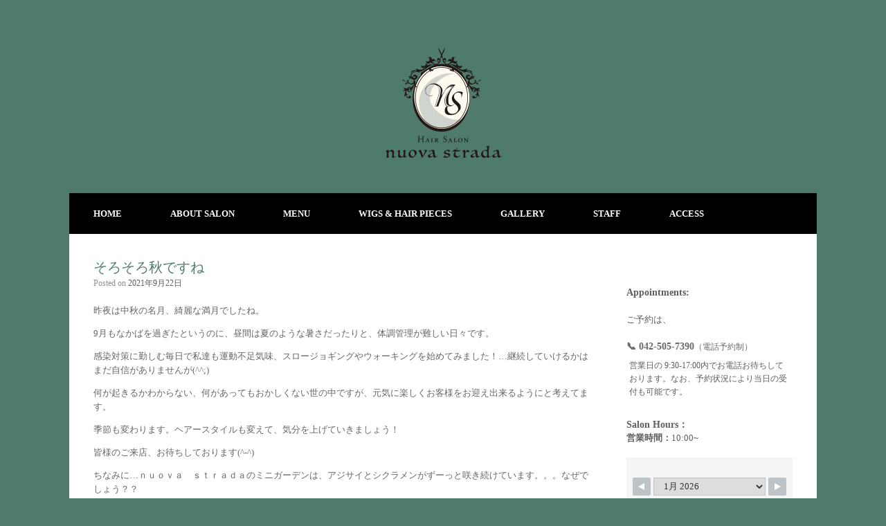

--- FILE ---
content_type: text/html; charset=UTF-8
request_url: https://nuovastrada.com/%E3%81%9D%E3%82%8D%E3%81%9D%E3%82%8D%E7%A7%8B%E3%81%A7%E3%81%99%E3%81%AD/
body_size: 65205
content:
<!DOCTYPE html>
<html dir="ltr" lang="ja" prefix="og: https://ogp.me/ns#">
<head>
	<meta charset="UTF-8" />
	<meta http-equiv="X-UA-Compatible" content="IE=10" />
	
	<link rel="profile" href="http://gmpg.org/xfn/11" />
	<link rel="pingback" href="https://nuovastrada.com/wp/xmlrpc.php" />
		<style>img:is([sizes="auto" i], [sizes^="auto," i]) { contain-intrinsic-size: 3000px 1500px }</style>
	
		<!-- All in One SEO 4.8.6 - aioseo.com -->
		<title>そろそろ秋ですね | Nuova Strada</title>
	<meta name="robots" content="max-image-preview:large" />
	<meta name="author" content="staff"/>
	<link rel="canonical" href="https://nuovastrada.com/%e3%81%9d%e3%82%8d%e3%81%9d%e3%82%8d%e7%a7%8b%e3%81%a7%e3%81%99%e3%81%ad/" />
	<meta name="generator" content="All in One SEO (AIOSEO) 4.8.6" />
		<meta property="og:locale" content="ja_JP" />
		<meta property="og:site_name" content="Nuova Strada | ヌオーヴァストラーダ" />
		<meta property="og:type" content="article" />
		<meta property="og:title" content="そろそろ秋ですね | Nuova Strada" />
		<meta property="og:url" content="https://nuovastrada.com/%e3%81%9d%e3%82%8d%e3%81%9d%e3%82%8d%e7%a7%8b%e3%81%a7%e3%81%99%e3%81%ad/" />
		<meta property="article:published_time" content="2021-09-22T04:04:47+00:00" />
		<meta property="article:modified_time" content="2021-09-22T04:04:47+00:00" />
		<meta name="twitter:card" content="summary_large_image" />
		<meta name="twitter:title" content="そろそろ秋ですね | Nuova Strada" />
		<script type="application/ld+json" class="aioseo-schema">
			{"@context":"https:\/\/schema.org","@graph":[{"@type":"Article","@id":"https:\/\/nuovastrada.com\/%e3%81%9d%e3%82%8d%e3%81%9d%e3%82%8d%e7%a7%8b%e3%81%a7%e3%81%99%e3%81%ad\/#article","name":"\u305d\u308d\u305d\u308d\u79cb\u3067\u3059\u306d | Nuova Strada","headline":"\u305d\u308d\u305d\u308d\u79cb\u3067\u3059\u306d","author":{"@id":"https:\/\/nuovastrada.com\/author\/staff\/#author"},"publisher":{"@id":"https:\/\/nuovastrada.com\/#organization"},"image":{"@type":"ImageObject","url":"https:\/\/nuovastrada.com\/wp\/wp-content\/uploads\/2021\/09\/D1BC2822-E84D-4020-AB5E-3EB1FDB8F62A-768x1024.jpeg","@id":"https:\/\/nuovastrada.com\/%e3%81%9d%e3%82%8d%e3%81%9d%e3%82%8d%e7%a7%8b%e3%81%a7%e3%81%99%e3%81%ad\/#articleImage"},"datePublished":"2021-09-22T13:04:47+09:00","dateModified":"2021-09-22T13:04:47+09:00","inLanguage":"ja","mainEntityOfPage":{"@id":"https:\/\/nuovastrada.com\/%e3%81%9d%e3%82%8d%e3%81%9d%e3%82%8d%e7%a7%8b%e3%81%a7%e3%81%99%e3%81%ad\/#webpage"},"isPartOf":{"@id":"https:\/\/nuovastrada.com\/%e3%81%9d%e3%82%8d%e3%81%9d%e3%82%8d%e7%a7%8b%e3%81%a7%e3%81%99%e3%81%ad\/#webpage"},"articleSection":"info"},{"@type":"BreadcrumbList","@id":"https:\/\/nuovastrada.com\/%e3%81%9d%e3%82%8d%e3%81%9d%e3%82%8d%e7%a7%8b%e3%81%a7%e3%81%99%e3%81%ad\/#breadcrumblist","itemListElement":[{"@type":"ListItem","@id":"https:\/\/nuovastrada.com#listItem","position":1,"name":"Home","item":"https:\/\/nuovastrada.com","nextItem":{"@type":"ListItem","@id":"https:\/\/nuovastrada.com\/category\/info\/#listItem","name":"info"}},{"@type":"ListItem","@id":"https:\/\/nuovastrada.com\/category\/info\/#listItem","position":2,"name":"info","item":"https:\/\/nuovastrada.com\/category\/info\/","nextItem":{"@type":"ListItem","@id":"https:\/\/nuovastrada.com\/%e3%81%9d%e3%82%8d%e3%81%9d%e3%82%8d%e7%a7%8b%e3%81%a7%e3%81%99%e3%81%ad\/#listItem","name":"\u305d\u308d\u305d\u308d\u79cb\u3067\u3059\u306d"},"previousItem":{"@type":"ListItem","@id":"https:\/\/nuovastrada.com#listItem","name":"Home"}},{"@type":"ListItem","@id":"https:\/\/nuovastrada.com\/%e3%81%9d%e3%82%8d%e3%81%9d%e3%82%8d%e7%a7%8b%e3%81%a7%e3%81%99%e3%81%ad\/#listItem","position":3,"name":"\u305d\u308d\u305d\u308d\u79cb\u3067\u3059\u306d","previousItem":{"@type":"ListItem","@id":"https:\/\/nuovastrada.com\/category\/info\/#listItem","name":"info"}}]},{"@type":"Organization","@id":"https:\/\/nuovastrada.com\/#organization","name":"Nuova Strada","description":"\u30cc\u30aa\u30fc\u30f4\u30a1\u30b9\u30c8\u30e9\u30fc\u30c0","url":"https:\/\/nuovastrada.com\/"},{"@type":"Person","@id":"https:\/\/nuovastrada.com\/author\/staff\/#author","url":"https:\/\/nuovastrada.com\/author\/staff\/","name":"staff","image":{"@type":"ImageObject","@id":"https:\/\/nuovastrada.com\/%e3%81%9d%e3%82%8d%e3%81%9d%e3%82%8d%e7%a7%8b%e3%81%a7%e3%81%99%e3%81%ad\/#authorImage","url":"https:\/\/secure.gravatar.com\/avatar\/7df422c16ef43c2dc3fdb138b6da6a72499dd9bd12650e59ac78ebe7833982dd?s=96&d=mm&r=g","width":96,"height":96,"caption":"staff"}},{"@type":"WebPage","@id":"https:\/\/nuovastrada.com\/%e3%81%9d%e3%82%8d%e3%81%9d%e3%82%8d%e7%a7%8b%e3%81%a7%e3%81%99%e3%81%ad\/#webpage","url":"https:\/\/nuovastrada.com\/%e3%81%9d%e3%82%8d%e3%81%9d%e3%82%8d%e7%a7%8b%e3%81%a7%e3%81%99%e3%81%ad\/","name":"\u305d\u308d\u305d\u308d\u79cb\u3067\u3059\u306d | Nuova Strada","inLanguage":"ja","isPartOf":{"@id":"https:\/\/nuovastrada.com\/#website"},"breadcrumb":{"@id":"https:\/\/nuovastrada.com\/%e3%81%9d%e3%82%8d%e3%81%9d%e3%82%8d%e7%a7%8b%e3%81%a7%e3%81%99%e3%81%ad\/#breadcrumblist"},"author":{"@id":"https:\/\/nuovastrada.com\/author\/staff\/#author"},"creator":{"@id":"https:\/\/nuovastrada.com\/author\/staff\/#author"},"datePublished":"2021-09-22T13:04:47+09:00","dateModified":"2021-09-22T13:04:47+09:00"},{"@type":"WebSite","@id":"https:\/\/nuovastrada.com\/#website","url":"https:\/\/nuovastrada.com\/","name":"Nuova Strada","description":"\u30cc\u30aa\u30fc\u30f4\u30a1\u30b9\u30c8\u30e9\u30fc\u30c0","inLanguage":"ja","publisher":{"@id":"https:\/\/nuovastrada.com\/#organization"}}]}
		</script>
		<!-- All in One SEO -->

<link rel="alternate" type="application/rss+xml" title="Nuova Strada &raquo; フィード" href="https://nuovastrada.com/feed/" />
<link rel="alternate" type="application/rss+xml" title="Nuova Strada &raquo; コメントフィード" href="https://nuovastrada.com/comments/feed/" />
<script type="text/javascript">
/* <![CDATA[ */
window._wpemojiSettings = {"baseUrl":"https:\/\/s.w.org\/images\/core\/emoji\/16.0.1\/72x72\/","ext":".png","svgUrl":"https:\/\/s.w.org\/images\/core\/emoji\/16.0.1\/svg\/","svgExt":".svg","source":{"concatemoji":"https:\/\/nuovastrada.com\/wp\/wp-includes\/js\/wp-emoji-release.min.js?ver=6.8.3"}};
/*! This file is auto-generated */
!function(s,n){var o,i,e;function c(e){try{var t={supportTests:e,timestamp:(new Date).valueOf()};sessionStorage.setItem(o,JSON.stringify(t))}catch(e){}}function p(e,t,n){e.clearRect(0,0,e.canvas.width,e.canvas.height),e.fillText(t,0,0);var t=new Uint32Array(e.getImageData(0,0,e.canvas.width,e.canvas.height).data),a=(e.clearRect(0,0,e.canvas.width,e.canvas.height),e.fillText(n,0,0),new Uint32Array(e.getImageData(0,0,e.canvas.width,e.canvas.height).data));return t.every(function(e,t){return e===a[t]})}function u(e,t){e.clearRect(0,0,e.canvas.width,e.canvas.height),e.fillText(t,0,0);for(var n=e.getImageData(16,16,1,1),a=0;a<n.data.length;a++)if(0!==n.data[a])return!1;return!0}function f(e,t,n,a){switch(t){case"flag":return n(e,"\ud83c\udff3\ufe0f\u200d\u26a7\ufe0f","\ud83c\udff3\ufe0f\u200b\u26a7\ufe0f")?!1:!n(e,"\ud83c\udde8\ud83c\uddf6","\ud83c\udde8\u200b\ud83c\uddf6")&&!n(e,"\ud83c\udff4\udb40\udc67\udb40\udc62\udb40\udc65\udb40\udc6e\udb40\udc67\udb40\udc7f","\ud83c\udff4\u200b\udb40\udc67\u200b\udb40\udc62\u200b\udb40\udc65\u200b\udb40\udc6e\u200b\udb40\udc67\u200b\udb40\udc7f");case"emoji":return!a(e,"\ud83e\udedf")}return!1}function g(e,t,n,a){var r="undefined"!=typeof WorkerGlobalScope&&self instanceof WorkerGlobalScope?new OffscreenCanvas(300,150):s.createElement("canvas"),o=r.getContext("2d",{willReadFrequently:!0}),i=(o.textBaseline="top",o.font="600 32px Arial",{});return e.forEach(function(e){i[e]=t(o,e,n,a)}),i}function t(e){var t=s.createElement("script");t.src=e,t.defer=!0,s.head.appendChild(t)}"undefined"!=typeof Promise&&(o="wpEmojiSettingsSupports",i=["flag","emoji"],n.supports={everything:!0,everythingExceptFlag:!0},e=new Promise(function(e){s.addEventListener("DOMContentLoaded",e,{once:!0})}),new Promise(function(t){var n=function(){try{var e=JSON.parse(sessionStorage.getItem(o));if("object"==typeof e&&"number"==typeof e.timestamp&&(new Date).valueOf()<e.timestamp+604800&&"object"==typeof e.supportTests)return e.supportTests}catch(e){}return null}();if(!n){if("undefined"!=typeof Worker&&"undefined"!=typeof OffscreenCanvas&&"undefined"!=typeof URL&&URL.createObjectURL&&"undefined"!=typeof Blob)try{var e="postMessage("+g.toString()+"("+[JSON.stringify(i),f.toString(),p.toString(),u.toString()].join(",")+"));",a=new Blob([e],{type:"text/javascript"}),r=new Worker(URL.createObjectURL(a),{name:"wpTestEmojiSupports"});return void(r.onmessage=function(e){c(n=e.data),r.terminate(),t(n)})}catch(e){}c(n=g(i,f,p,u))}t(n)}).then(function(e){for(var t in e)n.supports[t]=e[t],n.supports.everything=n.supports.everything&&n.supports[t],"flag"!==t&&(n.supports.everythingExceptFlag=n.supports.everythingExceptFlag&&n.supports[t]);n.supports.everythingExceptFlag=n.supports.everythingExceptFlag&&!n.supports.flag,n.DOMReady=!1,n.readyCallback=function(){n.DOMReady=!0}}).then(function(){return e}).then(function(){var e;n.supports.everything||(n.readyCallback(),(e=n.source||{}).concatemoji?t(e.concatemoji):e.wpemoji&&e.twemoji&&(t(e.twemoji),t(e.wpemoji)))}))}((window,document),window._wpemojiSettings);
/* ]]> */
</script>
<style id='wp-emoji-styles-inline-css' type='text/css'>

	img.wp-smiley, img.emoji {
		display: inline !important;
		border: none !important;
		box-shadow: none !important;
		height: 1em !important;
		width: 1em !important;
		margin: 0 0.07em !important;
		vertical-align: -0.1em !important;
		background: none !important;
		padding: 0 !important;
	}
</style>
<link rel='stylesheet' id='wp-block-library-css' href='https://nuovastrada.com/wp/wp-includes/css/dist/block-library/style.min.css?ver=6.8.3' type='text/css' media='all' />
<style id='classic-theme-styles-inline-css' type='text/css'>
/*! This file is auto-generated */
.wp-block-button__link{color:#fff;background-color:#32373c;border-radius:9999px;box-shadow:none;text-decoration:none;padding:calc(.667em + 2px) calc(1.333em + 2px);font-size:1.125em}.wp-block-file__button{background:#32373c;color:#fff;text-decoration:none}
</style>
<style id='inline-spoilers-block-style-inline-css' type='text/css'>
.wp-block-inline-spoilers-block{background:#f5f5f5;border:1px solid #c3cbd1;border-left-width:2px;box-sizing:border-box;clear:both;padding:0 10px}.wp-block-inline-spoilers-block .spoiler-title,.wp-block-inline-spoilers-block summary{background-color:#e9e9e6;background-image:url([data-uri]);background-position:6px;background-repeat:no-repeat;border-bottom:1px solid #c3cbd1;cursor:pointer;font-weight:700;line-height:1.5;list-style:none;margin:0 -10px -1px;outline:0;padding:0 6px 0 23px;text-align:left}.wp-block-inline-spoilers-block[open]>.spoiler-title,.wp-block-inline-spoilers-block[open]>summary{background-image:url([data-uri]);margin:0 -10px 2px}div.spoiler-wrap{background-color:#e9e9e6;border:1px solid #c3cbd1;border-left-width:2px;clear:both;display:block;margin:6px 0;padding:0}div.spoiler-head{color:#2a2a2a;cursor:pointer;display:block;font-weight:700;line-height:1.5;margin-left:6px;padding:0 6px 0 14px;text-align:left}div.spoiler-head.collapsed{background:url([data-uri]) 0 no-repeat}div.spoiler-head.expanded{background:url([data-uri]) 0 no-repeat}div.spoiler-head.collapsed.no-icon,div.spoiler-head.expanded.no-icon{background:0 0;cursor:auto;padding:0 6px}div.spoiler-body{background:#f5f5f5;border-top:1px solid #c3cbd1;padding:2px 6px}.wp-block-inline-spoilers-block:has(.spoiler-wrap){background:transparent;border:0;padding:0}

</style>
<style id='global-styles-inline-css' type='text/css'>
:root{--wp--preset--aspect-ratio--square: 1;--wp--preset--aspect-ratio--4-3: 4/3;--wp--preset--aspect-ratio--3-4: 3/4;--wp--preset--aspect-ratio--3-2: 3/2;--wp--preset--aspect-ratio--2-3: 2/3;--wp--preset--aspect-ratio--16-9: 16/9;--wp--preset--aspect-ratio--9-16: 9/16;--wp--preset--color--black: #000000;--wp--preset--color--cyan-bluish-gray: #abb8c3;--wp--preset--color--white: #ffffff;--wp--preset--color--pale-pink: #f78da7;--wp--preset--color--vivid-red: #cf2e2e;--wp--preset--color--luminous-vivid-orange: #ff6900;--wp--preset--color--luminous-vivid-amber: #fcb900;--wp--preset--color--light-green-cyan: #7bdcb5;--wp--preset--color--vivid-green-cyan: #00d084;--wp--preset--color--pale-cyan-blue: #8ed1fc;--wp--preset--color--vivid-cyan-blue: #0693e3;--wp--preset--color--vivid-purple: #9b51e0;--wp--preset--gradient--vivid-cyan-blue-to-vivid-purple: linear-gradient(135deg,rgba(6,147,227,1) 0%,rgb(155,81,224) 100%);--wp--preset--gradient--light-green-cyan-to-vivid-green-cyan: linear-gradient(135deg,rgb(122,220,180) 0%,rgb(0,208,130) 100%);--wp--preset--gradient--luminous-vivid-amber-to-luminous-vivid-orange: linear-gradient(135deg,rgba(252,185,0,1) 0%,rgba(255,105,0,1) 100%);--wp--preset--gradient--luminous-vivid-orange-to-vivid-red: linear-gradient(135deg,rgba(255,105,0,1) 0%,rgb(207,46,46) 100%);--wp--preset--gradient--very-light-gray-to-cyan-bluish-gray: linear-gradient(135deg,rgb(238,238,238) 0%,rgb(169,184,195) 100%);--wp--preset--gradient--cool-to-warm-spectrum: linear-gradient(135deg,rgb(74,234,220) 0%,rgb(151,120,209) 20%,rgb(207,42,186) 40%,rgb(238,44,130) 60%,rgb(251,105,98) 80%,rgb(254,248,76) 100%);--wp--preset--gradient--blush-light-purple: linear-gradient(135deg,rgb(255,206,236) 0%,rgb(152,150,240) 100%);--wp--preset--gradient--blush-bordeaux: linear-gradient(135deg,rgb(254,205,165) 0%,rgb(254,45,45) 50%,rgb(107,0,62) 100%);--wp--preset--gradient--luminous-dusk: linear-gradient(135deg,rgb(255,203,112) 0%,rgb(199,81,192) 50%,rgb(65,88,208) 100%);--wp--preset--gradient--pale-ocean: linear-gradient(135deg,rgb(255,245,203) 0%,rgb(182,227,212) 50%,rgb(51,167,181) 100%);--wp--preset--gradient--electric-grass: linear-gradient(135deg,rgb(202,248,128) 0%,rgb(113,206,126) 100%);--wp--preset--gradient--midnight: linear-gradient(135deg,rgb(2,3,129) 0%,rgb(40,116,252) 100%);--wp--preset--font-size--small: 13px;--wp--preset--font-size--medium: 20px;--wp--preset--font-size--large: 36px;--wp--preset--font-size--x-large: 42px;--wp--preset--spacing--20: 0.44rem;--wp--preset--spacing--30: 0.67rem;--wp--preset--spacing--40: 1rem;--wp--preset--spacing--50: 1.5rem;--wp--preset--spacing--60: 2.25rem;--wp--preset--spacing--70: 3.38rem;--wp--preset--spacing--80: 5.06rem;--wp--preset--shadow--natural: 6px 6px 9px rgba(0, 0, 0, 0.2);--wp--preset--shadow--deep: 12px 12px 50px rgba(0, 0, 0, 0.4);--wp--preset--shadow--sharp: 6px 6px 0px rgba(0, 0, 0, 0.2);--wp--preset--shadow--outlined: 6px 6px 0px -3px rgba(255, 255, 255, 1), 6px 6px rgba(0, 0, 0, 1);--wp--preset--shadow--crisp: 6px 6px 0px rgba(0, 0, 0, 1);}:where(.is-layout-flex){gap: 0.5em;}:where(.is-layout-grid){gap: 0.5em;}body .is-layout-flex{display: flex;}.is-layout-flex{flex-wrap: wrap;align-items: center;}.is-layout-flex > :is(*, div){margin: 0;}body .is-layout-grid{display: grid;}.is-layout-grid > :is(*, div){margin: 0;}:where(.wp-block-columns.is-layout-flex){gap: 2em;}:where(.wp-block-columns.is-layout-grid){gap: 2em;}:where(.wp-block-post-template.is-layout-flex){gap: 1.25em;}:where(.wp-block-post-template.is-layout-grid){gap: 1.25em;}.has-black-color{color: var(--wp--preset--color--black) !important;}.has-cyan-bluish-gray-color{color: var(--wp--preset--color--cyan-bluish-gray) !important;}.has-white-color{color: var(--wp--preset--color--white) !important;}.has-pale-pink-color{color: var(--wp--preset--color--pale-pink) !important;}.has-vivid-red-color{color: var(--wp--preset--color--vivid-red) !important;}.has-luminous-vivid-orange-color{color: var(--wp--preset--color--luminous-vivid-orange) !important;}.has-luminous-vivid-amber-color{color: var(--wp--preset--color--luminous-vivid-amber) !important;}.has-light-green-cyan-color{color: var(--wp--preset--color--light-green-cyan) !important;}.has-vivid-green-cyan-color{color: var(--wp--preset--color--vivid-green-cyan) !important;}.has-pale-cyan-blue-color{color: var(--wp--preset--color--pale-cyan-blue) !important;}.has-vivid-cyan-blue-color{color: var(--wp--preset--color--vivid-cyan-blue) !important;}.has-vivid-purple-color{color: var(--wp--preset--color--vivid-purple) !important;}.has-black-background-color{background-color: var(--wp--preset--color--black) !important;}.has-cyan-bluish-gray-background-color{background-color: var(--wp--preset--color--cyan-bluish-gray) !important;}.has-white-background-color{background-color: var(--wp--preset--color--white) !important;}.has-pale-pink-background-color{background-color: var(--wp--preset--color--pale-pink) !important;}.has-vivid-red-background-color{background-color: var(--wp--preset--color--vivid-red) !important;}.has-luminous-vivid-orange-background-color{background-color: var(--wp--preset--color--luminous-vivid-orange) !important;}.has-luminous-vivid-amber-background-color{background-color: var(--wp--preset--color--luminous-vivid-amber) !important;}.has-light-green-cyan-background-color{background-color: var(--wp--preset--color--light-green-cyan) !important;}.has-vivid-green-cyan-background-color{background-color: var(--wp--preset--color--vivid-green-cyan) !important;}.has-pale-cyan-blue-background-color{background-color: var(--wp--preset--color--pale-cyan-blue) !important;}.has-vivid-cyan-blue-background-color{background-color: var(--wp--preset--color--vivid-cyan-blue) !important;}.has-vivid-purple-background-color{background-color: var(--wp--preset--color--vivid-purple) !important;}.has-black-border-color{border-color: var(--wp--preset--color--black) !important;}.has-cyan-bluish-gray-border-color{border-color: var(--wp--preset--color--cyan-bluish-gray) !important;}.has-white-border-color{border-color: var(--wp--preset--color--white) !important;}.has-pale-pink-border-color{border-color: var(--wp--preset--color--pale-pink) !important;}.has-vivid-red-border-color{border-color: var(--wp--preset--color--vivid-red) !important;}.has-luminous-vivid-orange-border-color{border-color: var(--wp--preset--color--luminous-vivid-orange) !important;}.has-luminous-vivid-amber-border-color{border-color: var(--wp--preset--color--luminous-vivid-amber) !important;}.has-light-green-cyan-border-color{border-color: var(--wp--preset--color--light-green-cyan) !important;}.has-vivid-green-cyan-border-color{border-color: var(--wp--preset--color--vivid-green-cyan) !important;}.has-pale-cyan-blue-border-color{border-color: var(--wp--preset--color--pale-cyan-blue) !important;}.has-vivid-cyan-blue-border-color{border-color: var(--wp--preset--color--vivid-cyan-blue) !important;}.has-vivid-purple-border-color{border-color: var(--wp--preset--color--vivid-purple) !important;}.has-vivid-cyan-blue-to-vivid-purple-gradient-background{background: var(--wp--preset--gradient--vivid-cyan-blue-to-vivid-purple) !important;}.has-light-green-cyan-to-vivid-green-cyan-gradient-background{background: var(--wp--preset--gradient--light-green-cyan-to-vivid-green-cyan) !important;}.has-luminous-vivid-amber-to-luminous-vivid-orange-gradient-background{background: var(--wp--preset--gradient--luminous-vivid-amber-to-luminous-vivid-orange) !important;}.has-luminous-vivid-orange-to-vivid-red-gradient-background{background: var(--wp--preset--gradient--luminous-vivid-orange-to-vivid-red) !important;}.has-very-light-gray-to-cyan-bluish-gray-gradient-background{background: var(--wp--preset--gradient--very-light-gray-to-cyan-bluish-gray) !important;}.has-cool-to-warm-spectrum-gradient-background{background: var(--wp--preset--gradient--cool-to-warm-spectrum) !important;}.has-blush-light-purple-gradient-background{background: var(--wp--preset--gradient--blush-light-purple) !important;}.has-blush-bordeaux-gradient-background{background: var(--wp--preset--gradient--blush-bordeaux) !important;}.has-luminous-dusk-gradient-background{background: var(--wp--preset--gradient--luminous-dusk) !important;}.has-pale-ocean-gradient-background{background: var(--wp--preset--gradient--pale-ocean) !important;}.has-electric-grass-gradient-background{background: var(--wp--preset--gradient--electric-grass) !important;}.has-midnight-gradient-background{background: var(--wp--preset--gradient--midnight) !important;}.has-small-font-size{font-size: var(--wp--preset--font-size--small) !important;}.has-medium-font-size{font-size: var(--wp--preset--font-size--medium) !important;}.has-large-font-size{font-size: var(--wp--preset--font-size--large) !important;}.has-x-large-font-size{font-size: var(--wp--preset--font-size--x-large) !important;}
:where(.wp-block-post-template.is-layout-flex){gap: 1.25em;}:where(.wp-block-post-template.is-layout-grid){gap: 1.25em;}
:where(.wp-block-columns.is-layout-flex){gap: 2em;}:where(.wp-block-columns.is-layout-grid){gap: 2em;}
:root :where(.wp-block-pullquote){font-size: 1.5em;line-height: 1.6;}
</style>
<link rel='stylesheet' id='foobox-free-min-css' href='https://nuovastrada.com/wp/wp-content/plugins/foobox-image-lightbox/free/css/foobox.free.min.css?ver=2.7.35' type='text/css' media='all' />
<link rel='stylesheet' id='inline-spoilers-css-css' href='https://nuovastrada.com/wp/wp-content/plugins/inline-spoilers/build/style-index.css?ver=2.1.0' type='text/css' media='all' />
<link rel='stylesheet' id='wpsbc-style-css' href='https://nuovastrada.com/wp/wp-content/plugins/wp-simple-booking-calendar/assets/css/style-front-end.min.css?ver=2.0.15' type='text/css' media='all' />
<link rel='stylesheet' id='dashicons-css' href='https://nuovastrada.com/wp/wp-includes/css/dashicons.min.css?ver=6.8.3' type='text/css' media='all' />
<link rel='stylesheet' id='vantage-style-css' href='https://nuovastrada.com/wp/wp-content/themes/vantage/style.css?ver=2.2' type='text/css' media='all' />
<link rel='stylesheet' id='vantage-fontawesome-css' href='https://nuovastrada.com/wp/wp-content/themes/vantage/fontawesome/css/font-awesome.css?ver=3.2.1' type='text/css' media='all' />
<link rel='stylesheet' id='siteorigin-mobilenav-css' href='https://nuovastrada.com/wp/wp-content/themes/vantage/premium/extras/mobilenav/css/mobilenav.css?ver=2.2' type='text/css' media='all' />
<link rel='stylesheet' id='fancybox-css' href='https://nuovastrada.com/wp/wp-content/plugins/easy-fancybox/fancybox/1.5.4/jquery.fancybox.min.css?ver=6.8.3' type='text/css' media='screen' />
<style id='fancybox-inline-css' type='text/css'>
#fancybox-outer{background:#ffffff}#fancybox-content{background:#ffffff;border-color:#ffffff;color:#000000;}#fancybox-title,#fancybox-title-float-main{color:#fff}
</style>
<link rel='stylesheet' id='tablepress-default-css' href='https://nuovastrada.com/wp/wp-content/tablepress-combined.min.css?ver=62' type='text/css' media='all' />
<link rel='stylesheet' id='vantage-premium-css' href='https://nuovastrada.com/wp/wp-content/themes/vantage/premium/style.css?ver=2.2' type='text/css' media='all' />
<script type="text/javascript" src="https://nuovastrada.com/wp/wp-includes/js/jquery/jquery.min.js?ver=3.7.1" id="jquery-core-js"></script>
<script type="text/javascript" src="https://nuovastrada.com/wp/wp-includes/js/jquery/jquery-migrate.min.js?ver=3.4.1" id="jquery-migrate-js"></script>
<script type="text/javascript" src="https://nuovastrada.com/wp/wp-content/themes/vantage/js/jquery.flexslider.min.js?ver=2.1" id="flexslider-js"></script>
<script type="text/javascript" src="https://nuovastrada.com/wp/wp-content/themes/vantage/js/jquery.fitvids.min.js?ver=1.0" id="fitvids-js"></script>
<script type="text/javascript" src="https://nuovastrada.com/wp/wp-content/themes/vantage/js/jquery.theme-main.min.js?ver=2.2" id="vantage-main-js"></script>
<script type="text/javascript" src="https://nuovastrada.com/wp/wp-content/themes/vantage/premium/extras/ajax-comments/ajax-comments.min.js?ver=1.0" id="siteorigin-ajax-comments-js"></script>
<script type="text/javascript" id="siteorigin-mobilenav-js-extra">
/* <![CDATA[ */
var mobileNav = {"search":{"url":"https:\/\/nuovastrada.com","placeholder":"\u691c\u7d22"},"text":{"navigate":"\u30e1\u30cb\u30e5\u30fc","back":"\u623b\u308b","close":"\u9589\u3058\u308b"},"nextIconUrl":"https:\/\/nuovastrada.com\/wp\/wp-content\/themes\/vantage\/premium\/extras\/mobilenav\/images\/next.png"};
/* ]]> */
</script>
<script type="text/javascript" src="https://nuovastrada.com/wp/wp-content/themes/vantage/premium/extras/mobilenav/js/mobilenav.min.js?ver=2.2" id="siteorigin-mobilenav-js"></script>
<script type="text/javascript" id="foobox-free-min-js-before">
/* <![CDATA[ */
/* Run FooBox FREE (v2.7.35) */
var FOOBOX = window.FOOBOX = {
	ready: true,
	disableOthers: true,
	o: {wordpress: { enabled: true }, countMessage:'image %index of %total', captions: { dataTitle: ["captionTitle","title"], dataDesc: ["captionDesc","description"] }, rel: '', excludes:'.fbx-link,.nofoobox,.nolightbox,a[href*="pinterest.com/pin/create/button/"]', affiliate : { enabled: false }, error: "Could not load the item"},
	selectors: [
		".foogallery-container.foogallery-lightbox-foobox", ".foogallery-container.foogallery-lightbox-foobox-free", ".gallery", ".wp-block-gallery", ".wp-caption", ".wp-block-image", "a:has(img[class*=wp-image-])", ".foobox"
	],
	pre: function( $ ){
		// Custom JavaScript (Pre)
		
	},
	post: function( $ ){
		// Custom JavaScript (Post)
		
		// Custom Captions Code
		
	},
	custom: function( $ ){
		// Custom Extra JS
		
	}
};
/* ]]> */
</script>
<script type="text/javascript" src="https://nuovastrada.com/wp/wp-content/plugins/foobox-image-lightbox/free/js/foobox.free.min.js?ver=2.7.35" id="foobox-free-min-js"></script>
<link rel="https://api.w.org/" href="https://nuovastrada.com/wp-json/" /><link rel="alternate" title="JSON" type="application/json" href="https://nuovastrada.com/wp-json/wp/v2/posts/1604" /><link rel="EditURI" type="application/rsd+xml" title="RSD" href="https://nuovastrada.com/wp/xmlrpc.php?rsd" />
<meta name="generator" content="WordPress 6.8.3" />
<link rel='shortlink' href='https://nuovastrada.com/?p=1604' />
<link rel="alternate" title="oEmbed (JSON)" type="application/json+oembed" href="https://nuovastrada.com/wp-json/oembed/1.0/embed?url=https%3A%2F%2Fnuovastrada.com%2F%25e3%2581%259d%25e3%2582%258d%25e3%2581%259d%25e3%2582%258d%25e7%25a7%258b%25e3%2581%25a7%25e3%2581%2599%25e3%2581%25ad%2F" />
<link rel="alternate" title="oEmbed (XML)" type="text/xml+oembed" href="https://nuovastrada.com/wp-json/oembed/1.0/embed?url=https%3A%2F%2Fnuovastrada.com%2F%25e3%2581%259d%25e3%2582%258d%25e3%2581%259d%25e3%2582%258d%25e7%25a7%258b%25e3%2581%25a7%25e3%2581%2599%25e3%2581%25ad%2F&#038;format=xml" />
	<!--[if lt IE 9]>
		<script src="https://nuovastrada.com/wp/wp-content/themes/vantage/js/html5.js" type="text/javascript"></script>
	<![endif]-->
	<!--[if (gte IE 6)&(lte IE 8)]>
		<script type="text/javascript" src="https://nuovastrada.com/wp/wp-content/themes/vantage/js/selectivizr.js"></script>
	<![endif]-->
	<meta name="viewport" content="width=device-width, initial-scale=1" />	<style type="text/css">
		.so-mobilenav-mobile + * { display: none; }
		@media screen and (max-width: 480px) { .so-mobilenav-mobile + * { display: block; } .so-mobilenav-standard + * { display: none; } }
	</style>
	<style type="text/css" id="custom-background-css">
body.custom-background { background-color: #4e7b6c; }
</style>
		<style type="text/css" media="screen">
		#footer-widgets .widget { width: 100%; }
		@media screen and (max-width: 640px) {
			#footer-widgets .widget { width: auto; float: none; }
		}
	</style>
	<style type='text/css'>
section table   { width: 100%; }
section th, section td  { padding: 10px; border: 1px solid #ddd; }
section th  { background: #f4f4f4; }
 
/*----------------------------------------------------
    .demo01
----------------------------------------------------*/
.demo01 th  { width: 30%; text-align: left; }
 
@media only screen and (max-width:480px){
    .demo01 { margin: 0 -10px; }
    .demo01 th,
    .demo01 td{
        width: 100%;
        display: block;
        border-top: none;
    }
    .demo01 tr:first-child th   { border-top: 1px solid #ddd; }
}

.mtitle {
  font-weight: bold;
}

.ptitle {
  font-size:14px;
  font-weight:bold;
}

.ptitle a{
  text-decoration:none;
}

.ptitle a:before {
  content: "✂︎ ";
}

.icatch {
  float:left;
  margin-right:20px;
}

.posttext {
  padding:0 0 10px 0;
}

.post_box {
  padding:10px;
  border-bottom:1px dotted #696969;
}

.ptime {
  font-style: italic;
  color:#696969;
  font-weight:normal;
  font-size:12px;
}

.widget-title {
  color:#4e7b6c!important;
}

.entry-title {
  color:#4e7b6c!important;
}

.caldate {
  font-size:14px;
  font-weight:normal;
  border-bottom:1px dotted #696969;
}

.desc_t {
  display:block;
  font-size:16px;
  font-weight:bold;
  color:#4e7b6c;
}

.desc {
  font-size:14px;
  line-height:1.8em;
}

.menutitle {
  border-top:2px #d28076 solid;
  background-color:#FFF4F4;
  margin:0;
}

.submenutitle {
  padding:15px 0 5px 0;
  color:#d28076;
}

.menut {
  text-align:center;
  font-size:15px;
  color:#4e7b6c/*#6aa4d5*/;
  /*background:#F4FFF9;*/
  border-bottom:2px #4e7b6c solid;
}

.menus {
  text-align:center;
  font-size:11px;
  color:#555;
}

.menup {
  text-align:center;
  font-size:15px;
  color:#4e7b6c/*#6aa4d5*/;
  padding:0 0 10px 0;
}

.wrapmenu {
  padding:15px;
  background:#e7f7f0;
  margin:0 0 15px 0;

    
  -moz-border-radius: 10px;
  -webkit-border-radius: 10px;
  border-radius: 10px; 
}

.cwrap {
  margin:0 0 20px 0;
  background:#fff;
}

.c1 {
  float:left;
  width:73.333333333333334%;
  font-size:16px;
  color:#4e7b6c;
  border-bottom:1px dotted #4e7b6c; 
}

.c2 {
  float:right;
  width:23.33333333333333%;
  font-size:14px;
}

.c21 {
  font-size:12px;
}

.c3 {
  width:73.333333333333334%;
  margin:15px 0;
  color:#696969;
}

.c4 {
    margin:15px 0;
  line-height:1.5em;
}
  

.c1:before {content: url("/wp/wp-content/uploads/2016/08/icon.png") }

.logobar {
  font-size:16px;
  color:#4e7b6c;
  padding:0 0 0px 40px;
  height:32px;
  background-image:url('/wp/wp-content/uploads/2016/08/logobar.png');
  background-repeat: no-repeat;
}


.menuwrap {
  border-bottom:1px dotted #000;
  line-height:1.8em;
}

.menuitem {
  float:left;
  width:50%;
}

.menuitem2 {
  font-weight:bold;
  margin:15px 0 5px 0;
}

.menuprice {
  float:left;
  width:25%;
}

.menudesc {
  float:left;
  width:25%;
}

.clr {
  clear:both;
}

.pricet {
  font-weight:bold;
  font-size:16px;
  text-align:center;
}

.prices{
  font-size:80%;
  font-weight:normal;
}

.entry-content blockquote {
  font-style:normal;
}

.desc1 {
  background:#ddd;
  color:#000;
  font-weight:bold;
  padding:8px;
}

.desc2 {
  padding:15px 0 15px 0;
  line-height:1.4em;
  font-size:14px;
}


.label1 {
  color:#fff;
  font-weight:bold;
  background-image:url("http://nuovastrada.com/wp/wp-content/uploads/2016/09/tag.png");
  background-repeat: no-repeat;
  padding-left:20px;
}

.dbox {
  -moz-border-radius: 5px; 
  -webkit-border-radius: 5px;
  border-radius: 5px; 
  background-color: #edf2f0;
  margin-top:3%;
  padding:20px;
  line-height:1.8em;
  color:#000;
}


.dbox h1 {
  font-size:16px;
  font-weight:bold;
  border-bottom:1px solid #4e7b6c;
  margin:0 0 15px 0;
}

.sbox {
  padding-left:30px;
}

.sbox h2 {
  font-size:14px;
  font-weight:bold;
  border-bottom:1px dotted #000;
  margin:0;
}

.backpage {
  font-size:10px;
  text-align:right;
}

.backpage a {
  text-decoration: none;
  color:#777;
}


@media only screen and (min-width:480px){
  #cut, #color, #perm, #straight, #shampoo, #spa, #blow, #set, #treat {
    margin-top:-100px;
    padding-top:100px;
    display:inline-block;
  }
}

.logobar2 {
  font-size:16px;
  color:#4e7b6c;
  line-heght:2;
  border-bottom:1px #4e7b6c dotted;
}

.logobar2:before {
  content: url('/wp/wp-content/uploads/2016/11/logot.png') 
}


</style>
<style type="text/css" id="customizer-css">@import url(http://fonts.googleapis.com/css?family=Oxygen:400); body,button,input,select,textarea { font-family: "Oxygen"; font-weight: 400 } header#masthead hgroup .logo { float: none } header#masthead hgroup .logo img { display: block; margin: 0 auto } .entry-content p a, .entry-content p a:visited, #secondary p a, #secondary p a:visited { color: #4e7b6c } .main-navigation { background-color: #000000 } .main-navigation a { color: #ffffff } .main-navigation ul li:hover > a, #search-icon #search-icon-icon:hover { background-color: #000000 } .main-navigation ul li:hover > a, .main-navigation ul li:hover > a [class^="icon-"] { color: #dd3333 } .main-navigation ul li.current-menu-item > a { background-color: #000000 } .main-navigation ul li.current-menu-item > a, .main-navigation ul li.current-menu-item > a [class^="icon-"] { color: #dd3333 } header#masthead { background-color: #4e7b6c } #main { background-color: #ffffff } .entry-content img { -webkit-border-radius: 0 !important; -moz-border-radius: 0 !important; border-radius: 0 !important; -webkit-box-shadow: none !important; -moz-box-shadow: none !important; box-shadow: none !important } #colophon, body.layout-full { background-color: #ffffff } #colophon #theme-attribution, #colophon #site-info { color: #707070 } </style>	
	<!-- Global site tag (gtag.js) - Google Analytics -->
<script async src="https://www.googletagmanager.com/gtag/js?id=UA-59228013-11"></script>
<script>
  window.dataLayer = window.dataLayer || [];
  function gtag(){dataLayer.push(arguments);}
  gtag('js', new Date());

  gtag('config', 'UA-59228013-11');
</script>

</head>

<body class="wp-singular post-template-default single single-post postid-1604 single-format-standard custom-background wp-theme-vantage metaslider-plugin group-blog responsive layout-boxed no-js mobilenav">


<div id="page-wrapper">

	
	<header id="masthead" class="site-header" role="banner">

	<hgroup class="full-container">
		<a href="https://nuovastrada.com/" title="Nuova Strada" rel="home" class="logo"><img src="https://nuovastrada.com/wp/wp-content/uploads/2016/05/logoM.png"  width="180"  height="169"  alt="Nuova Stradaロゴ"  /></a>

		
			<div class="support-text">
							</div>

		
	</hgroup><!-- hgroup.full-container -->

	<nav role="navigation" class="site-navigation main-navigation primary use-sticky-menu">
	<div class="full-container">
		
		<div id="so-mobilenav-standard-1" data-id="1" class="so-mobilenav-standard"></div><div class="menu-main-container"><ul id="menu-main" class="menu"><li id="menu-item-282" class="menu-item menu-item-type-post_type menu-item-object-page menu-item-home menu-item-282"><a href="https://nuovastrada.com/">HOME</a></li>
<li id="menu-item-111" class="menu-item menu-item-type-post_type menu-item-object-page menu-item-111"><a href="https://nuovastrada.com/aboutus/">ABOUT SALON</a></li>
<li id="menu-item-855" class="menu-item menu-item-type-post_type menu-item-object-page menu-item-855"><a href="https://nuovastrada.com/menu/">MENU</a></li>
<li id="menu-item-630" class="menu-item menu-item-type-post_type menu-item-object-page menu-item-630"><a href="https://nuovastrada.com/hairpiece/">WIGS &#038; HAIR PIECES</a></li>
<li id="menu-item-1083" class="menu-item menu-item-type-post_type menu-item-object-page menu-item-1083"><a href="https://nuovastrada.com/photogallery/">GALLERY</a></li>
<li id="menu-item-278" class="menu-item menu-item-type-post_type menu-item-object-page menu-item-278"><a href="https://nuovastrada.com/staff/">STAFF</a></li>
<li id="menu-item-158" class="menu-item menu-item-type-post_type menu-item-object-page menu-item-158"><a href="https://nuovastrada.com/access/">ACCESS</a></li>
</ul></div><div id="so-mobilenav-mobile-1" data-id="1" class="so-mobilenav-mobile"></div><div class="menu-mobilenav-container"><ul id="mobile-nav-item-wrap-1" class="menu"><li><a href="#" class="mobilenav-main-link" data-id="1"><span class="mobile-nav-icon"></span>メニュー</a></li></ul></div>	</div>
</nav><!-- .site-navigation .main-navigation -->
</header><!-- #masthead .site-header -->
	
	
	
	<div id="main" class="site-main">
		<div class="full-container">
			
<div id="primary" class="content-area">
	<div id="content" class="site-content" role="main">

	
		
<article id="post-1604" class="post post-1604 type-post status-publish format-standard hentry category-info">

	<div class="entry-main">

		
		<header class="entry-header">

			
			<h1 class="entry-title"><a href="https://nuovastrada.com/%e3%81%9d%e3%82%8d%e3%81%9d%e3%82%8d%e7%a7%8b%e3%81%a7%e3%81%99%e3%81%ad/" title="そろそろ秋ですね へのパーマリンク" rel="bookmark">そろそろ秋ですね</a></h1>

							<div class="entry-meta">
					Posted on <a href="https://nuovastrada.com/%e3%81%9d%e3%82%8d%e3%81%9d%e3%82%8d%e7%a7%8b%e3%81%a7%e3%81%99%e3%81%ad/" title="1:04 PM" rel="bookmark"><time class="entry-date" datetime="2021-09-22T13:04:47+09:00">2021年9月22日</time></a>				</div><!-- .entry-meta -->
			
		</header><!-- .entry-header -->

		<div class="entry-content">
			<p>昨夜は中秋の名月、綺麗な満月でしたね。</p>
<p>9月もなかばを過ぎたというのに、昼間は夏のような暑さだったりと、体調管理が難しい日々です。</p>
<p>感染対策に勤しむ毎日で私達も運動不足気味、スロージョギングやウォーキングを始めてみました！…継続していけるかはまだ自信がありませんが(^^;)</p>
<p>何が起きるかわからない、何があってもおかしくない世の中ですが、元気に楽しくお客様をお迎え出来るようにと考えてます。</p>
<p>季節も変わります。ヘアースタイルも変えて、気分を上げていきましょう！</p>
<p>皆様のご来店、お待ちしております(^-^)</p>
<p>ちなみに…ｎｕｏｖａ　ｓｔｒａｄａのミニガーデンは、アジサイとシクラメンがずーっと咲き続けています。。。なぜでしょう？？</p>
<p><img fetchpriority="high" decoding="async" class="alignnone size-large wp-image-1599" src="https://nuovastrada.com/wp/wp-content/uploads/2021/09/D1BC2822-E84D-4020-AB5E-3EB1FDB8F62A-768x1024.jpeg" alt="" width="720" height="960" /></p>
					</div><!-- .entry-content -->

					<div class="entry-categories">
				<a href="https://nuovastrada.com/category/info/" rel="category tag">info</a>カテゴリーの記事			</div>
		
				<div id="fb-root"></div>
		<script type="text/javascript">
			(function(d, s, id) {
		  var js, fjs = d.getElementsByTagName(s)[0];
		  if (d.getElementById(id)) return;
		  js = d.createElement(s); js.id = id;
		  js.src = "//connect.facebook.net/en_GB/all.js#xfbml=1";
		  fjs.parentNode.insertBefore(js, fjs);
		}(document, 'script', 'facebook-jssdk'));
		</script>
				<script type="text/javascript">
			// Google Plus One
			(function () {
				var po = document.createElement( 'script' );
				po.type = 'text/javascript';
				po.async = true;
				po.src = 'https://apis.google.com/js/plusone.js';
				var s = document.getElementsByTagName( 'script' )[0];
				s.parentNode.insertBefore( po, s );
			})();
		</script>
			<ul class="share-buttons">
		<li class="network facebook" style="width:90px">

			<div
				class="fb-like"
				data-href="https://nuovastrada.com/%e3%81%9d%e3%82%8d%e3%81%9d%e3%82%8d%e7%a7%8b%e3%81%a7%e3%81%99%e3%81%ad/"
				data-width="90"
				data-layout="button_count"
				data-send="false"
				data-height="21"
				data-show-faces="false"
				data-action="like"></div>
		</li>

		<li class="network twitter" style="width:90px">
						<iframe allowtransparency="true" frameborder="0" scrolling="no" src="https://platform.twitter.com/widgets/tweet_button.html?url=https://nuovastrada.com/%e3%81%9d%e3%82%8d%e3%81%9d%e3%82%8d%e7%a7%8b%e3%81%a7%e3%81%99%e3%81%ad/&amp;text=そろそろ秋ですね&amp;related" style="width:90px; height:20px;"></iframe>
		</li>

		<li class="network plusone" style="width:90px">
			<div class="g-plusone" data-size="medium" data-width="160"></div>
		</li>
	</ul>
	
	</div>

</article><!-- #post-1604 -->

			<nav role="navigation" id="nav-below" class="site-navigation post-navigation">
		<h1 class="assistive-text">投稿ナビゲーション</h1>

	
		<div class="single-nav-wrapper">
			<div class="nav-previous"><a href="https://nuovastrada.com/%e6%9a%91%e4%b8%ad%e3%81%8a%e8%a6%8b%e8%88%9e%e3%81%84%e7%94%b3%e3%81%97%e4%b8%8a%e3%81%92%e3%81%be%e3%81%99-3/" rel="prev"><span class="meta-nav">&larr;</span> 暑中お見舞い申し上げます</a></div>			<div class="nav-next"><a href="https://nuovastrada.com/%e7%a9%8f%e3%82%84%e3%81%8b%e3%81%ab%e3%81%8a%e9%81%8e%e3%81%94%e3%81%97%e3%81%a7%e3%81%99%e3%81%8b%ef%bc%9f/" rel="next">穏やかにお過ごしですか？ <span class="meta-nav">&rarr;</span></a></div>		</div>

	
	</nav><!-- #nav-below -->
	
		
	
	</div><!-- #content .site-content -->
</div><!-- #primary .content-area -->


<div id="secondary" class="widget-area" role="complementary">
		<aside id="text-2" class="widget widget_text">			<div class="textwidget"><div style="font-weight:bold;font-size:14px;margin:40px 0 20px 0;">Appointments:</div>
<p>ご予約は、</p>
<div style="font-size:14px;font-weight:bold;color:#696969;border-radius:8px;margin-top:0px;">📞&nbsp;042-505-7390<span style="font-weight:normal;font-size:12px;">（電話予約制）</span></div>
<p style="padding:8px 4px;font-size:12px;">営業日の 9:30-17:00内でお電話お待ちしております。なお、予約状況により当日の受付も可能です。</p>
<div style="font-weight:bold;font-size:14px;margin-top:20px;">Salon Hours：</div>
<p><span style="font-weight:bold;font-size:13px;margin-top:20px;">営業時間：</span>10:00~</p>
<div class="wpsbc-container wpsbc-calendar-1" data-id="1" data-show_title="0" data-show_legend="0" data-legend_position="side" data-show_button_navigation="1" data-current_year="2026" data-current_month="1" data-language="ja" data-min_width="200" data-max_width="380" >
<div class="wpsbc-calendars-wrapper ">
<div class="wpsbc-calendars">
<div class="wpsbc-calendar">
<div class="wpsbc-calendar-header wpsbc-heading">
<div class="wpsbc-calendar-header-navigation"><a href="#" class="wpsbc-prev"><span class="wpsbc-arrow"></span></a></p>
<div class="wpsbc-select-container"><select><option value="1760486400" >10月 2025</option><option value="1763164800" >11月 2025</option><option value="1765756800" >12月 2025</option><option value="1768435200"  selected='selected'>1月 2026</option><option value="1771113600" >2月 2026</option><option value="1773532800" >3月 2026</option><option value="1776211200" >4月 2026</option><option value="1778803200" >5月 2026</option><option value="1781481600" >6月 2026</option><option value="1784073600" >7月 2026</option><option value="1786752000" >8月 2026</option><option value="1789430400" >9月 2026</option><option value="1792022400" >10月 2026</option><option value="1794700800" >11月 2026</option><option value="1797292800" >12月 2026</option><option value="1799971200" >1月 2027</option></select></div>
<p><a href="#" class="wpsbc-next"><span class="wpsbc-arrow"></span></a></div>
</div>
<div class="wpsbc-calendar-wrapper">
<table>
<thead>
<tr>
<th>日</th>
<th>月</th>
<th>火</th>
<th>水</th>
<th>木</th>
<th>金</th>
<th>土</th>
</tr>
</thead>
<tbody>
<tr>
<td>
<div class="wpsbc-date  wpsbc-gap" >
<div class="wpsbc-date-inner"></div>
</div>
</td>
<td>
<div class="wpsbc-date  wpsbc-gap" >
<div class="wpsbc-date-inner"></div>
</div>
</td>
<td>
<div class="wpsbc-date  wpsbc-gap" >
<div class="wpsbc-date-inner"></div>
</div>
</td>
<td>
<div class="wpsbc-date  wpsbc-gap" >
<div class="wpsbc-date-inner"></div>
</div>
</td>
<td>
<div class="wpsbc-date wpsbc-legend-item-2 " data-year="2026" data-month="1" data-day="1">
<div class="wpsbc-legend-item-icon wpsbc-legend-item-icon-2" data-type="single">
<div class="wpsbc-legend-item-icon-color" ></div>
<div class="wpsbc-legend-item-icon-color" ></div>
</div>
<div class="wpsbc-date-inner"><span class="wpsbc-date-number">1</span></div>
</div>
</td>
<td>
<div class="wpsbc-date wpsbc-legend-item-2 " data-year="2026" data-month="1" data-day="2">
<div class="wpsbc-legend-item-icon wpsbc-legend-item-icon-2" data-type="single">
<div class="wpsbc-legend-item-icon-color" ></div>
<div class="wpsbc-legend-item-icon-color" ></div>
</div>
<div class="wpsbc-date-inner"><span class="wpsbc-date-number">2</span></div>
</div>
</td>
<td>
<div class="wpsbc-date wpsbc-legend-item-2 " data-year="2026" data-month="1" data-day="3">
<div class="wpsbc-legend-item-icon wpsbc-legend-item-icon-2" data-type="single">
<div class="wpsbc-legend-item-icon-color" ></div>
<div class="wpsbc-legend-item-icon-color" ></div>
</div>
<div class="wpsbc-date-inner"><span class="wpsbc-date-number">3</span></div>
</div>
</td>
</tr>
<tr>
<td>
<div class="wpsbc-date wpsbc-legend-item-1 " data-year="2026" data-month="1" data-day="4">
<div class="wpsbc-legend-item-icon wpsbc-legend-item-icon-1" data-type="single">
<div class="wpsbc-legend-item-icon-color" ></div>
<div class="wpsbc-legend-item-icon-color" ></div>
</div>
<div class="wpsbc-date-inner"><span class="wpsbc-date-number">4</span></div>
</div>
</td>
<td>
<div class="wpsbc-date wpsbc-legend-item-1 " data-year="2026" data-month="1" data-day="5">
<div class="wpsbc-legend-item-icon wpsbc-legend-item-icon-1" data-type="single">
<div class="wpsbc-legend-item-icon-color" ></div>
<div class="wpsbc-legend-item-icon-color" ></div>
</div>
<div class="wpsbc-date-inner"><span class="wpsbc-date-number">5</span></div>
</div>
</td>
<td>
<div class="wpsbc-date wpsbc-legend-item-2 " data-year="2026" data-month="1" data-day="6">
<div class="wpsbc-legend-item-icon wpsbc-legend-item-icon-2" data-type="single">
<div class="wpsbc-legend-item-icon-color" ></div>
<div class="wpsbc-legend-item-icon-color" ></div>
</div>
<div class="wpsbc-date-inner"><span class="wpsbc-date-number">6</span></div>
</div>
</td>
<td>
<div class="wpsbc-date wpsbc-legend-item-2 " data-year="2026" data-month="1" data-day="7">
<div class="wpsbc-legend-item-icon wpsbc-legend-item-icon-2" data-type="single">
<div class="wpsbc-legend-item-icon-color" ></div>
<div class="wpsbc-legend-item-icon-color" ></div>
</div>
<div class="wpsbc-date-inner"><span class="wpsbc-date-number">7</span></div>
</div>
</td>
<td>
<div class="wpsbc-date wpsbc-legend-item-1 " data-year="2026" data-month="1" data-day="8">
<div class="wpsbc-legend-item-icon wpsbc-legend-item-icon-1" data-type="single">
<div class="wpsbc-legend-item-icon-color" ></div>
<div class="wpsbc-legend-item-icon-color" ></div>
</div>
<div class="wpsbc-date-inner"><span class="wpsbc-date-number">8</span></div>
</div>
</td>
<td>
<div class="wpsbc-date wpsbc-legend-item-1 " data-year="2026" data-month="1" data-day="9">
<div class="wpsbc-legend-item-icon wpsbc-legend-item-icon-1" data-type="single">
<div class="wpsbc-legend-item-icon-color" ></div>
<div class="wpsbc-legend-item-icon-color" ></div>
</div>
<div class="wpsbc-date-inner"><span class="wpsbc-date-number">9</span></div>
</div>
</td>
<td>
<div class="wpsbc-date wpsbc-legend-item-1 " data-year="2026" data-month="1" data-day="10">
<div class="wpsbc-legend-item-icon wpsbc-legend-item-icon-1" data-type="single">
<div class="wpsbc-legend-item-icon-color" ></div>
<div class="wpsbc-legend-item-icon-color" ></div>
</div>
<div class="wpsbc-date-inner"><span class="wpsbc-date-number">10</span></div>
</div>
</td>
</tr>
<tr>
<td>
<div class="wpsbc-date wpsbc-legend-item-1 " data-year="2026" data-month="1" data-day="11">
<div class="wpsbc-legend-item-icon wpsbc-legend-item-icon-1" data-type="single">
<div class="wpsbc-legend-item-icon-color" ></div>
<div class="wpsbc-legend-item-icon-color" ></div>
</div>
<div class="wpsbc-date-inner"><span class="wpsbc-date-number">11</span></div>
</div>
</td>
<td>
<div class="wpsbc-date wpsbc-legend-item-1 " data-year="2026" data-month="1" data-day="12">
<div class="wpsbc-legend-item-icon wpsbc-legend-item-icon-1" data-type="single">
<div class="wpsbc-legend-item-icon-color" ></div>
<div class="wpsbc-legend-item-icon-color" ></div>
</div>
<div class="wpsbc-date-inner"><span class="wpsbc-date-number">12</span></div>
</div>
</td>
<td>
<div class="wpsbc-date wpsbc-legend-item-2 " data-year="2026" data-month="1" data-day="13">
<div class="wpsbc-legend-item-icon wpsbc-legend-item-icon-2" data-type="single">
<div class="wpsbc-legend-item-icon-color" ></div>
<div class="wpsbc-legend-item-icon-color" ></div>
</div>
<div class="wpsbc-date-inner"><span class="wpsbc-date-number">13</span></div>
</div>
</td>
<td>
<div class="wpsbc-date wpsbc-legend-item-1 " data-year="2026" data-month="1" data-day="14">
<div class="wpsbc-legend-item-icon wpsbc-legend-item-icon-1" data-type="single">
<div class="wpsbc-legend-item-icon-color" ></div>
<div class="wpsbc-legend-item-icon-color" ></div>
</div>
<div class="wpsbc-date-inner"><span class="wpsbc-date-number">14</span></div>
</div>
</td>
<td>
<div class="wpsbc-date wpsbc-legend-item-1 " data-year="2026" data-month="1" data-day="15">
<div class="wpsbc-legend-item-icon wpsbc-legend-item-icon-1" data-type="single">
<div class="wpsbc-legend-item-icon-color" ></div>
<div class="wpsbc-legend-item-icon-color" ></div>
</div>
<div class="wpsbc-date-inner"><span class="wpsbc-date-number">15</span></div>
</div>
</td>
<td>
<div class="wpsbc-date wpsbc-legend-item-1 " data-year="2026" data-month="1" data-day="16">
<div class="wpsbc-legend-item-icon wpsbc-legend-item-icon-1" data-type="single">
<div class="wpsbc-legend-item-icon-color" ></div>
<div class="wpsbc-legend-item-icon-color" ></div>
</div>
<div class="wpsbc-date-inner"><span class="wpsbc-date-number">16</span></div>
</div>
</td>
<td>
<div class="wpsbc-date wpsbc-legend-item-1 " data-year="2026" data-month="1" data-day="17">
<div class="wpsbc-legend-item-icon wpsbc-legend-item-icon-1" data-type="single">
<div class="wpsbc-legend-item-icon-color" ></div>
<div class="wpsbc-legend-item-icon-color" ></div>
</div>
<div class="wpsbc-date-inner"><span class="wpsbc-date-number">17</span></div>
</div>
</td>
</tr>
<tr>
<td>
<div class="wpsbc-date wpsbc-legend-item-1 " data-year="2026" data-month="1" data-day="18">
<div class="wpsbc-legend-item-icon wpsbc-legend-item-icon-1" data-type="single">
<div class="wpsbc-legend-item-icon-color" ></div>
<div class="wpsbc-legend-item-icon-color" ></div>
</div>
<div class="wpsbc-date-inner"><span class="wpsbc-date-number">18</span></div>
</div>
</td>
<td>
<div class="wpsbc-date wpsbc-legend-item-1 " data-year="2026" data-month="1" data-day="19">
<div class="wpsbc-legend-item-icon wpsbc-legend-item-icon-1" data-type="single">
<div class="wpsbc-legend-item-icon-color" ></div>
<div class="wpsbc-legend-item-icon-color" ></div>
</div>
<div class="wpsbc-date-inner"><span class="wpsbc-date-number">19</span></div>
</div>
</td>
<td>
<div class="wpsbc-date wpsbc-legend-item-2 " data-year="2026" data-month="1" data-day="20">
<div class="wpsbc-legend-item-icon wpsbc-legend-item-icon-2" data-type="single">
<div class="wpsbc-legend-item-icon-color" ></div>
<div class="wpsbc-legend-item-icon-color" ></div>
</div>
<div class="wpsbc-date-inner"><span class="wpsbc-date-number">20</span></div>
</div>
</td>
<td>
<div class="wpsbc-date wpsbc-legend-item-2 " data-year="2026" data-month="1" data-day="21">
<div class="wpsbc-legend-item-icon wpsbc-legend-item-icon-2" data-type="single">
<div class="wpsbc-legend-item-icon-color" ></div>
<div class="wpsbc-legend-item-icon-color" ></div>
</div>
<div class="wpsbc-date-inner"><span class="wpsbc-date-number">21</span></div>
</div>
</td>
<td>
<div class="wpsbc-date wpsbc-legend-item-1 " data-year="2026" data-month="1" data-day="22">
<div class="wpsbc-legend-item-icon wpsbc-legend-item-icon-1" data-type="single">
<div class="wpsbc-legend-item-icon-color" ></div>
<div class="wpsbc-legend-item-icon-color" ></div>
</div>
<div class="wpsbc-date-inner"><span class="wpsbc-date-number">22</span></div>
</div>
</td>
<td>
<div class="wpsbc-date wpsbc-legend-item-1 " data-year="2026" data-month="1" data-day="23">
<div class="wpsbc-legend-item-icon wpsbc-legend-item-icon-1" data-type="single">
<div class="wpsbc-legend-item-icon-color" ></div>
<div class="wpsbc-legend-item-icon-color" ></div>
</div>
<div class="wpsbc-date-inner"><span class="wpsbc-date-number">23</span></div>
</div>
</td>
<td>
<div class="wpsbc-date wpsbc-legend-item-1 " data-year="2026" data-month="1" data-day="24">
<div class="wpsbc-legend-item-icon wpsbc-legend-item-icon-1" data-type="single">
<div class="wpsbc-legend-item-icon-color" ></div>
<div class="wpsbc-legend-item-icon-color" ></div>
</div>
<div class="wpsbc-date-inner"><span class="wpsbc-date-number">24</span></div>
</div>
</td>
</tr>
<tr>
<td>
<div class="wpsbc-date wpsbc-legend-item-1 " data-year="2026" data-month="1" data-day="25">
<div class="wpsbc-legend-item-icon wpsbc-legend-item-icon-1" data-type="single">
<div class="wpsbc-legend-item-icon-color" ></div>
<div class="wpsbc-legend-item-icon-color" ></div>
</div>
<div class="wpsbc-date-inner"><span class="wpsbc-date-number">25</span></div>
</div>
</td>
<td>
<div class="wpsbc-date wpsbc-legend-item-1 " data-year="2026" data-month="1" data-day="26">
<div class="wpsbc-legend-item-icon wpsbc-legend-item-icon-1" data-type="single">
<div class="wpsbc-legend-item-icon-color" ></div>
<div class="wpsbc-legend-item-icon-color" ></div>
</div>
<div class="wpsbc-date-inner"><span class="wpsbc-date-number">26</span></div>
</div>
</td>
<td>
<div class="wpsbc-date wpsbc-legend-item-2 " data-year="2026" data-month="1" data-day="27">
<div class="wpsbc-legend-item-icon wpsbc-legend-item-icon-2" data-type="single">
<div class="wpsbc-legend-item-icon-color" ></div>
<div class="wpsbc-legend-item-icon-color" ></div>
</div>
<div class="wpsbc-date-inner"><span class="wpsbc-date-number">27</span></div>
</div>
</td>
<td>
<div class="wpsbc-date wpsbc-legend-item-1 " data-year="2026" data-month="1" data-day="28">
<div class="wpsbc-legend-item-icon wpsbc-legend-item-icon-1" data-type="single">
<div class="wpsbc-legend-item-icon-color" ></div>
<div class="wpsbc-legend-item-icon-color" ></div>
</div>
<div class="wpsbc-date-inner"><span class="wpsbc-date-number">28</span></div>
</div>
</td>
<td>
<div class="wpsbc-date wpsbc-legend-item-1 " data-year="2026" data-month="1" data-day="29">
<div class="wpsbc-legend-item-icon wpsbc-legend-item-icon-1" data-type="single">
<div class="wpsbc-legend-item-icon-color" ></div>
<div class="wpsbc-legend-item-icon-color" ></div>
</div>
<div class="wpsbc-date-inner"><span class="wpsbc-date-number">29</span></div>
</div>
</td>
<td>
<div class="wpsbc-date wpsbc-legend-item-1 " data-year="2026" data-month="1" data-day="30">
<div class="wpsbc-legend-item-icon wpsbc-legend-item-icon-1" data-type="single">
<div class="wpsbc-legend-item-icon-color" ></div>
<div class="wpsbc-legend-item-icon-color" ></div>
</div>
<div class="wpsbc-date-inner"><span class="wpsbc-date-number">30</span></div>
</div>
</td>
<td>
<div class="wpsbc-date wpsbc-legend-item-1 " data-year="2026" data-month="1" data-day="31">
<div class="wpsbc-legend-item-icon wpsbc-legend-item-icon-1" data-type="single">
<div class="wpsbc-legend-item-icon-color" ></div>
<div class="wpsbc-legend-item-icon-color" ></div>
</div>
<div class="wpsbc-date-inner"><span class="wpsbc-date-number">31</span></div>
</div>
</td>
</tr>
</tbody>
</table>
</div>
</div>
</div>
</div>
<style>.wpsbc-container.wpsbc-calendar-1 .wpsbc-legend-item-icon-1 div:first-of-type { background-color: #ddffcc; }.wpsbc-container.wpsbc-calendar-1 .wpsbc-legend-item-icon-1 div:nth-of-type(2) { background-color: transparent; }.wpsbc-container.wpsbc-calendar-1 .wpsbc-legend-item-icon-1 div:first-of-type svg { fill: #ddffcc; }.wpsbc-container.wpsbc-calendar-1 .wpsbc-legend-item-icon-1 div:nth-of-type(2) svg { fill: transparent; }.wpsbc-container.wpsbc-calendar-1 .wpsbc-legend-item-icon-2 div:first-of-type { background-color: #ffc0bd; }.wpsbc-container.wpsbc-calendar-1 .wpsbc-legend-item-icon-2 div:nth-of-type(2) { background-color: transparent; }.wpsbc-container.wpsbc-calendar-1 .wpsbc-legend-item-icon-2 div:first-of-type svg { fill: #ffc0bd; }.wpsbc-container.wpsbc-calendar-1 .wpsbc-legend-item-icon-2 div:nth-of-type(2) svg { fill: transparent; }.wpsbc-container.wpsbc-calendar-1 .wpsbc-legend-item-icon-3 div:first-of-type { background-color: #fee2a0; }.wpsbc-container.wpsbc-calendar-1 .wpsbc-legend-item-icon-3 div:nth-of-type(2) { background-color: transparent; }.wpsbc-container.wpsbc-calendar-1 .wpsbc-legend-item-icon-3 div:first-of-type svg { fill: #fee2a0; }.wpsbc-container.wpsbc-calendar-1 .wpsbc-legend-item-icon-3 div:nth-of-type(2) svg { fill: transparent; }</style>
<div class="wpsbc-container-loaded" data-just-loaded="1"></div>
</div>
<p style="padding-left:15px;"><span style="color:#f00;">定休日：</span>火曜日、第1、第3水曜日</p>
</div>
		</aside><aside id="text-3" class="widget widget_text">			<div class="textwidget"><div style="font-weight:bold;font-size:14px;margin-top:20px;">Map:</div>
<img src="/wp/wp-content/uploads/2023/08/map2023.png" />
<p style="padding:0 0 0 8px 4px;font-size:12px;">JR 中央線 国立駅南口下車、徒歩4分です。</p></div>
		</aside>	</div><!-- #secondary .widget-area -->

					</div><!-- .full-container -->
	</div><!-- #main .site-main -->

	
	
	<footer id="colophon" class="site-footer" role="contentinfo">

	<div id="footer-widgets" class="full-container">
			</div><!-- #footer-widgets -->

			<div id="site-info">
			© Nuova Strada All Right Reserved.		</div><!-- #site-info -->
	
	
</footer><!-- #colophon .site-footer -->
	
</div><!-- #page-wrapper -->


<script type="speculationrules">
{"prefetch":[{"source":"document","where":{"and":[{"href_matches":"\/*"},{"not":{"href_matches":["\/wp\/wp-*.php","\/wp\/wp-admin\/*","\/wp\/wp-content\/uploads\/*","\/wp\/wp-content\/*","\/wp\/wp-content\/plugins\/*","\/wp\/wp-content\/themes\/vantage\/*","\/*\\?(.+)"]}},{"not":{"selector_matches":"a[rel~=\"nofollow\"]"}},{"not":{"selector_matches":".no-prefetch, .no-prefetch a"}}]},"eagerness":"conservative"}]}
</script>
<a href="#" id="scroll-to-top"></a><script type="text/javascript" src="https://nuovastrada.com/wp/wp-content/plugins/inline-spoilers/build/view.js?ver=2.1.0" id="inline-spoilers-js-js"></script>
<script type="text/javascript" src="https://nuovastrada.com/wp/wp-includes/js/jquery/ui/core.min.js?ver=1.13.3" id="jquery-ui-core-js"></script>
<script type="text/javascript" src="https://nuovastrada.com/wp/wp-includes/js/jquery/ui/datepicker.min.js?ver=1.13.3" id="jquery-ui-datepicker-js"></script>
<script type="text/javascript" id="jquery-ui-datepicker-js-after">
/* <![CDATA[ */
jQuery(function(jQuery){jQuery.datepicker.setDefaults({"closeText":"\u9589\u3058\u308b","currentText":"\u4eca\u65e5","monthNames":["1\u6708","2\u6708","3\u6708","4\u6708","5\u6708","6\u6708","7\u6708","8\u6708","9\u6708","10\u6708","11\u6708","12\u6708"],"monthNamesShort":["1\u6708","2\u6708","3\u6708","4\u6708","5\u6708","6\u6708","7\u6708","8\u6708","9\u6708","10\u6708","11\u6708","12\u6708"],"nextText":"\u6b21","prevText":"\u524d","dayNames":["\u65e5\u66dc\u65e5","\u6708\u66dc\u65e5","\u706b\u66dc\u65e5","\u6c34\u66dc\u65e5","\u6728\u66dc\u65e5","\u91d1\u66dc\u65e5","\u571f\u66dc\u65e5"],"dayNamesShort":["\u65e5","\u6708","\u706b","\u6c34","\u6728","\u91d1","\u571f"],"dayNamesMin":["\u65e5","\u6708","\u706b","\u6c34","\u6728","\u91d1","\u571f"],"dateFormat":"yy\u5e74mm\u6708d\u65e5","firstDay":0,"isRTL":false});});
/* ]]> */
</script>
<script type="text/javascript" id="wpsbc-script-js-extra">
/* <![CDATA[ */
var wpsbc = {"ajax_url":"https:\/\/nuovastrada.com\/wp\/wp-admin\/admin-ajax.php"};
/* ]]> */
</script>
<script type="text/javascript" src="https://nuovastrada.com/wp/wp-content/plugins/wp-simple-booking-calendar/assets/js/script-front-end.min.js?ver=2.0.15" id="wpsbc-script-js"></script>
<script type="text/javascript" src="https://nuovastrada.com/wp/wp-content/plugins/easy-fancybox/vendor/purify.min.js?ver=6.8.3" id="fancybox-purify-js"></script>
<script type="text/javascript" id="jquery-fancybox-js-extra">
/* <![CDATA[ */
var efb_i18n = {"close":"Close","next":"Next","prev":"Previous","startSlideshow":"Start slideshow","toggleSize":"Toggle size"};
/* ]]> */
</script>
<script type="text/javascript" src="https://nuovastrada.com/wp/wp-content/plugins/easy-fancybox/fancybox/1.5.4/jquery.fancybox.min.js?ver=6.8.3" id="jquery-fancybox-js"></script>
<script type="text/javascript" id="jquery-fancybox-js-after">
/* <![CDATA[ */
var fb_timeout, fb_opts={'autoScale':true,'showCloseButton':true,'width':560,'height':340,'margin':20,'pixelRatio':'false','padding':10,'centerOnScroll':false,'enableEscapeButton':true,'speedIn':300,'speedOut':300,'overlayShow':true,'hideOnOverlayClick':true,'overlayColor':'#000','overlayOpacity':0.6,'minViewportWidth':320,'minVpHeight':320,'disableCoreLightbox':'true','enableBlockControls':'true','fancybox_openBlockControls':'true' };
if(typeof easy_fancybox_handler==='undefined'){
var easy_fancybox_handler=function(){
jQuery([".nolightbox","a.wp-block-file__button","a.pin-it-button","a[href*='pinterest.com\/pin\/create']","a[href*='facebook.com\/share']","a[href*='twitter.com\/share']"].join(',')).addClass('nofancybox');
jQuery('a.fancybox-close').on('click',function(e){e.preventDefault();jQuery.fancybox.close()});
/* IMG */
						var unlinkedImageBlocks=jQuery(".wp-block-image > img:not(.nofancybox,figure.nofancybox>img)");
						unlinkedImageBlocks.wrap(function() {
							var href = jQuery( this ).attr( "src" );
							return "<a href='" + href + "'></a>";
						});
var fb_IMG_select=jQuery('a[href*=".jpg" i]:not(.nofancybox,li.nofancybox>a,figure.nofancybox>a),area[href*=".jpg" i]:not(.nofancybox),a[href*=".png" i]:not(.nofancybox,li.nofancybox>a,figure.nofancybox>a),area[href*=".png" i]:not(.nofancybox),a[href*=".webp" i]:not(.nofancybox,li.nofancybox>a,figure.nofancybox>a),area[href*=".webp" i]:not(.nofancybox),a[href*=".jpeg" i]:not(.nofancybox,li.nofancybox>a,figure.nofancybox>a),area[href*=".jpeg" i]:not(.nofancybox)');
fb_IMG_select.addClass('fancybox image');
var fb_IMG_sections=jQuery('.gallery,.wp-block-gallery,.tiled-gallery,.wp-block-jetpack-tiled-gallery,.ngg-galleryoverview,.ngg-imagebrowser,.nextgen_pro_blog_gallery,.nextgen_pro_film,.nextgen_pro_horizontal_filmstrip,.ngg-pro-masonry-wrapper,.ngg-pro-mosaic-container,.nextgen_pro_sidescroll,.nextgen_pro_slideshow,.nextgen_pro_thumbnail_grid,.tiled-gallery');
fb_IMG_sections.each(function(){jQuery(this).find(fb_IMG_select).attr('rel','gallery-'+fb_IMG_sections.index(this));});
jQuery('a.fancybox,area.fancybox,.fancybox>a').each(function(){jQuery(this).fancybox(jQuery.extend(true,{},fb_opts,{'transition':'elastic','transitionIn':'elastic','transitionOut':'elastic','opacity':false,'hideOnContentClick':false,'titleShow':true,'titlePosition':'over','titleFromAlt':true,'showNavArrows':true,'enableKeyboardNav':true,'cyclic':false,'mouseWheel':'true','changeSpeed':250,'changeFade':300}))});
};};
jQuery(easy_fancybox_handler);jQuery(document).on('post-load',easy_fancybox_handler);
/* ]]> */
</script>
<script type="text/javascript" src="https://nuovastrada.com/wp/wp-content/plugins/easy-fancybox/vendor/jquery.easing.min.js?ver=1.4.1" id="jquery-easing-js"></script>
<script type="text/javascript" src="https://nuovastrada.com/wp/wp-content/plugins/easy-fancybox/vendor/jquery.mousewheel.min.js?ver=3.1.13" id="jquery-mousewheel-js"></script>
			<script type="text/javascript">
				jQuery.fn.prettyPhoto   = function () { return this; };
				jQuery.fn.fancybox      = function () { return this; };
				jQuery.fn.fancyZoom     = function () { return this; };
				jQuery.fn.colorbox      = function () { return this; };
				jQuery.fn.magnificPopup = function () { return this; };
			</script>
		
</body>
</html>

--- FILE ---
content_type: text/html; charset=utf-8
request_url: https://accounts.google.com/o/oauth2/postmessageRelay?parent=https%3A%2F%2Fnuovastrada.com&jsh=m%3B%2F_%2Fscs%2Fabc-static%2F_%2Fjs%2Fk%3Dgapi.lb.en.OE6tiwO4KJo.O%2Fd%3D1%2Frs%3DAHpOoo_Itz6IAL6GO-n8kgAepm47TBsg1Q%2Fm%3D__features__
body_size: 161
content:
<!DOCTYPE html><html><head><title></title><meta http-equiv="content-type" content="text/html; charset=utf-8"><meta http-equiv="X-UA-Compatible" content="IE=edge"><meta name="viewport" content="width=device-width, initial-scale=1, minimum-scale=1, maximum-scale=1, user-scalable=0"><script src='https://ssl.gstatic.com/accounts/o/2580342461-postmessagerelay.js' nonce="p_tKK92Z3qnCrDrnH6HIqg"></script></head><body><script type="text/javascript" src="https://apis.google.com/js/rpc:shindig_random.js?onload=init" nonce="p_tKK92Z3qnCrDrnH6HIqg"></script></body></html>